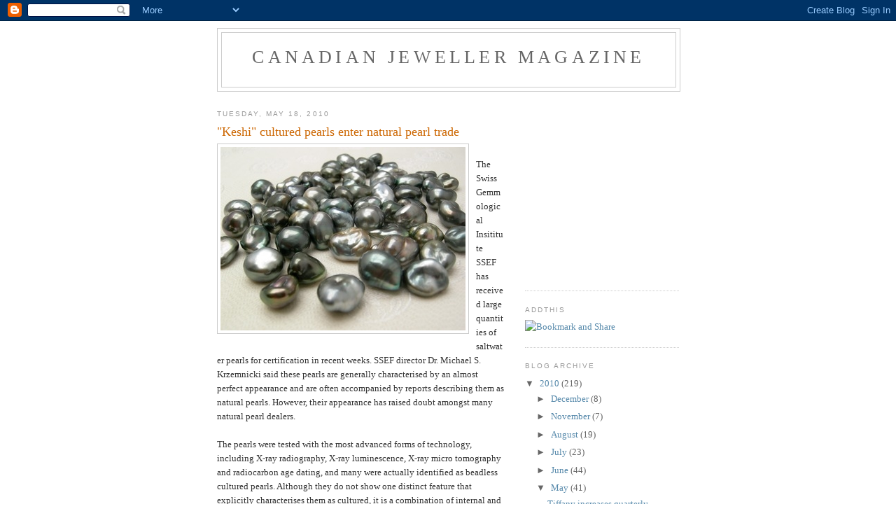

--- FILE ---
content_type: text/html; charset=UTF-8
request_url: http://canadianjeweller.blogspot.com/2010/05/keshi-cultured-pearls-enter-natural.html
body_size: 9445
content:
<!DOCTYPE html>
<html dir='ltr'>
<head>
<link href='https://www.blogger.com/static/v1/widgets/2944754296-widget_css_bundle.css' rel='stylesheet' type='text/css'/>
<meta content='text/html; charset=UTF-8' http-equiv='Content-Type'/>
<meta content='blogger' name='generator'/>
<link href='http://canadianjeweller.blogspot.com/favicon.ico' rel='icon' type='image/x-icon'/>
<link href='http://canadianjeweller.blogspot.com/2010/05/keshi-cultured-pearls-enter-natural.html' rel='canonical'/>
<link rel="alternate" type="application/atom+xml" title="Canadian Jeweller Magazine - Atom" href="http://canadianjeweller.blogspot.com/feeds/posts/default" />
<link rel="alternate" type="application/rss+xml" title="Canadian Jeweller Magazine - RSS" href="http://canadianjeweller.blogspot.com/feeds/posts/default?alt=rss" />
<link rel="service.post" type="application/atom+xml" title="Canadian Jeweller Magazine - Atom" href="https://www.blogger.com/feeds/4671409091874163935/posts/default" />

<link rel="alternate" type="application/atom+xml" title="Canadian Jeweller Magazine - Atom" href="http://canadianjeweller.blogspot.com/feeds/3119237151825405716/comments/default" />
<!--Can't find substitution for tag [blog.ieCssRetrofitLinks]-->
<link href='http://www.idexonline.com/image_bank/image_folders/General/Tahitian_keshi_pearls.jpg' rel='image_src'/>
<meta content='http://canadianjeweller.blogspot.com/2010/05/keshi-cultured-pearls-enter-natural.html' property='og:url'/>
<meta content='&quot;Keshi&quot; cultured pearls enter natural pearl trade' property='og:title'/>
<meta content='The Swiss Gemmological Insititute SSEF has received large quantities of saltwater pearls for certification in recent weeks. SSEF director Dr...' property='og:description'/>
<meta content='https://lh3.googleusercontent.com/blogger_img_proxy/AEn0k_vvLGK7foVary8bkbmNE_H2Z4_a52N_6V8H0qCnkq3PZb5fyrsw1i0S9MVOTdl9wCUWiPIH4Z8w-TDZOKsG05xB622qY9l0zL_Qf1RIrZhHjRkHFjo5aBHm339fe3D7b3vbdqEB4UpmmLOTd9Y6j53zliposF0BCA=w1200-h630-p-k-no-nu' property='og:image'/>
<title>Canadian Jeweller Magazine: "Keshi" cultured pearls enter natural pearl trade</title>
<style id='page-skin-1' type='text/css'><!--
/*
-----------------------------------------------
Blogger Template Style
Name:     Minima
Date:     26 Feb 2004
Updated by: Blogger Team
----------------------------------------------- */
/* Use this with templates/template-twocol.html */
body {
background:#ffffff;
margin:0;
color:#333333;
font:x-small Georgia Serif;
font-size/* */:/**/small;
font-size: /**/small;
text-align: center;
}
a:link {
color:#5588aa;
text-decoration:none;
}
a:visited {
color:#999999;
text-decoration:none;
}
a:hover {
color:#cc6600;
text-decoration:underline;
}
a img {
border-width:0;
}
/* Header
-----------------------------------------------
*/
#header-wrapper {
width:660px;
margin:0 auto 10px;
border:1px solid #cccccc;
}
#header-inner {
background-position: center;
margin-left: auto;
margin-right: auto;
}
#header {
margin: 5px;
border: 1px solid #cccccc;
text-align: center;
color:#666666;
}
#header h1 {
margin:5px 5px 0;
padding:15px 20px .25em;
line-height:1.2em;
text-transform:uppercase;
letter-spacing:.2em;
font: normal normal 200% Georgia, Serif;
}
#header a {
color:#666666;
text-decoration:none;
}
#header a:hover {
color:#666666;
}
#header .description {
margin:0 5px 5px;
padding:0 20px 15px;
max-width:700px;
text-transform:uppercase;
letter-spacing:.2em;
line-height: 1.4em;
font: normal normal 78% 'Trebuchet MS', Trebuchet, Arial, Verdana, Sans-serif;
color: #999999;
}
#header img {
margin-left: auto;
margin-right: auto;
}
/* Outer-Wrapper
----------------------------------------------- */
#outer-wrapper {
width: 660px;
margin:0 auto;
padding:10px;
text-align:left;
font: normal normal 100% Georgia, Serif;
}
#main-wrapper {
width: 410px;
float: left;
word-wrap: break-word; /* fix for long text breaking sidebar float in IE */
overflow: hidden;     /* fix for long non-text content breaking IE sidebar float */
}
#sidebar-wrapper {
width: 220px;
float: right;
word-wrap: break-word; /* fix for long text breaking sidebar float in IE */
overflow: hidden;      /* fix for long non-text content breaking IE sidebar float */
}
/* Headings
----------------------------------------------- */
h2 {
margin:1.5em 0 .75em;
font:normal normal 78% 'Trebuchet MS',Trebuchet,Arial,Verdana,Sans-serif;
line-height: 1.4em;
text-transform:uppercase;
letter-spacing:.2em;
color:#999999;
}
/* Posts
-----------------------------------------------
*/
h2.date-header {
margin:1.5em 0 .5em;
}
.post {
margin:.5em 0 1.5em;
border-bottom:1px dotted #cccccc;
padding-bottom:1.5em;
}
.post h3 {
margin:.25em 0 0;
padding:0 0 4px;
font-size:140%;
font-weight:normal;
line-height:1.4em;
color:#cc6600;
}
.post h3 a, .post h3 a:visited, .post h3 strong {
display:block;
text-decoration:none;
color:#cc6600;
font-weight:normal;
}
.post h3 strong, .post h3 a:hover {
color:#333333;
}
.post-body {
margin:0 0 .75em;
line-height:1.6em;
}
.post-body blockquote {
line-height:1.3em;
}
.post-footer {
margin: .75em 0;
color:#999999;
text-transform:uppercase;
letter-spacing:.1em;
font: normal normal 78% 'Trebuchet MS', Trebuchet, Arial, Verdana, Sans-serif;
line-height: 1.4em;
}
.comment-link {
margin-left:.6em;
}
.post img, table.tr-caption-container {
padding:4px;
border:1px solid #cccccc;
}
.tr-caption-container img {
border: none;
padding: 0;
}
.post blockquote {
margin:1em 20px;
}
.post blockquote p {
margin:.75em 0;
}
/* Comments
----------------------------------------------- */
#comments h4 {
margin:1em 0;
font-weight: bold;
line-height: 1.4em;
text-transform:uppercase;
letter-spacing:.2em;
color: #999999;
}
#comments-block {
margin:1em 0 1.5em;
line-height:1.6em;
}
#comments-block .comment-author {
margin:.5em 0;
}
#comments-block .comment-body {
margin:.25em 0 0;
}
#comments-block .comment-footer {
margin:-.25em 0 2em;
line-height: 1.4em;
text-transform:uppercase;
letter-spacing:.1em;
}
#comments-block .comment-body p {
margin:0 0 .75em;
}
.deleted-comment {
font-style:italic;
color:gray;
}
#blog-pager-newer-link {
float: left;
}
#blog-pager-older-link {
float: right;
}
#blog-pager {
text-align: center;
}
.feed-links {
clear: both;
line-height: 2.5em;
}
/* Sidebar Content
----------------------------------------------- */
.sidebar {
color: #666666;
line-height: 1.5em;
}
.sidebar ul {
list-style:none;
margin:0 0 0;
padding:0 0 0;
}
.sidebar li {
margin:0;
padding-top:0;
padding-right:0;
padding-bottom:.25em;
padding-left:15px;
text-indent:-15px;
line-height:1.5em;
}
.sidebar .widget, .main .widget {
border-bottom:1px dotted #cccccc;
margin:0 0 1.5em;
padding:0 0 1.5em;
}
.main .Blog {
border-bottom-width: 0;
}
/* Profile
----------------------------------------------- */
.profile-img {
float: left;
margin-top: 0;
margin-right: 5px;
margin-bottom: 5px;
margin-left: 0;
padding: 4px;
border: 1px solid #cccccc;
}
.profile-data {
margin:0;
text-transform:uppercase;
letter-spacing:.1em;
font: normal normal 78% 'Trebuchet MS', Trebuchet, Arial, Verdana, Sans-serif;
color: #999999;
font-weight: bold;
line-height: 1.6em;
}
.profile-datablock {
margin:.5em 0 .5em;
}
.profile-textblock {
margin: 0.5em 0;
line-height: 1.6em;
}
.profile-link {
font: normal normal 78% 'Trebuchet MS', Trebuchet, Arial, Verdana, Sans-serif;
text-transform: uppercase;
letter-spacing: .1em;
}
/* Footer
----------------------------------------------- */
#footer {
width:660px;
clear:both;
margin:0 auto;
padding-top:15px;
line-height: 1.6em;
text-transform:uppercase;
letter-spacing:.1em;
text-align: center;
}

--></style>
<link href='https://www.blogger.com/dyn-css/authorization.css?targetBlogID=4671409091874163935&amp;zx=ee7fead2-8f43-4bd1-81f8-8f524e6ff17f' media='none' onload='if(media!=&#39;all&#39;)media=&#39;all&#39;' rel='stylesheet'/><noscript><link href='https://www.blogger.com/dyn-css/authorization.css?targetBlogID=4671409091874163935&amp;zx=ee7fead2-8f43-4bd1-81f8-8f524e6ff17f' rel='stylesheet'/></noscript>
<meta name='google-adsense-platform-account' content='ca-host-pub-1556223355139109'/>
<meta name='google-adsense-platform-domain' content='blogspot.com'/>

<!-- data-ad-client=ca-pub-2695884052074637 -->

</head>
<body>
<div class='navbar section' id='navbar'><div class='widget Navbar' data-version='1' id='Navbar1'><script type="text/javascript">
    function setAttributeOnload(object, attribute, val) {
      if(window.addEventListener) {
        window.addEventListener('load',
          function(){ object[attribute] = val; }, false);
      } else {
        window.attachEvent('onload', function(){ object[attribute] = val; });
      }
    }
  </script>
<div id="navbar-iframe-container"></div>
<script type="text/javascript" src="https://apis.google.com/js/platform.js"></script>
<script type="text/javascript">
      gapi.load("gapi.iframes:gapi.iframes.style.bubble", function() {
        if (gapi.iframes && gapi.iframes.getContext) {
          gapi.iframes.getContext().openChild({
              url: 'https://www.blogger.com/navbar/4671409091874163935?po\x3d3119237151825405716\x26origin\x3dhttp://canadianjeweller.blogspot.com',
              where: document.getElementById("navbar-iframe-container"),
              id: "navbar-iframe"
          });
        }
      });
    </script><script type="text/javascript">
(function() {
var script = document.createElement('script');
script.type = 'text/javascript';
script.src = '//pagead2.googlesyndication.com/pagead/js/google_top_exp.js';
var head = document.getElementsByTagName('head')[0];
if (head) {
head.appendChild(script);
}})();
</script>
</div></div>
<div id='outer-wrapper'><div id='wrap2'>
<!-- skip links for text browsers -->
<span id='skiplinks' style='display:none;'>
<a href='#main'>skip to main </a> |
      <a href='#sidebar'>skip to sidebar</a>
</span>
<div id='header-wrapper'>
<div class='header section' id='header'><div class='widget Header' data-version='1' id='Header1'>
<div id='header-inner'>
<div class='titlewrapper'>
<h1 class='title'>
<a href='http://canadianjeweller.blogspot.com/'>
Canadian Jeweller Magazine
</a>
</h1>
</div>
<div class='descriptionwrapper'>
<p class='description'><span>
</span></p>
</div>
</div>
</div></div>
</div>
<div id='content-wrapper'>
<div id='crosscol-wrapper' style='text-align:center'>
<div class='crosscol no-items section' id='crosscol'></div>
</div>
<div id='main-wrapper'>
<div class='main section' id='main'><div class='widget Blog' data-version='1' id='Blog1'>
<div class='blog-posts hfeed'>

          <div class="date-outer">
        
<h2 class='date-header'><span>Tuesday, May 18, 2010</span></h2>

          <div class="date-posts">
        
<div class='post-outer'>
<div class='post hentry uncustomized-post-template' itemprop='blogPost' itemscope='itemscope' itemtype='http://schema.org/BlogPosting'>
<meta content='http://www.idexonline.com/image_bank/image_folders/General/Tahitian_keshi_pearls.jpg' itemprop='image_url'/>
<meta content='4671409091874163935' itemprop='blogId'/>
<meta content='3119237151825405716' itemprop='postId'/>
<a name='3119237151825405716'></a>
<h3 class='post-title entry-title' itemprop='name'>
"Keshi" cultured pearls enter natural pearl trade
</h3>
<div class='post-header'>
<div class='post-header-line-1'></div>
</div>
<div class='post-body entry-content' id='post-body-3119237151825405716' itemprop='description articleBody'>
<a href="http://www.idexonline.com/image_bank/image_folders/General/Tahitian_keshi_pearls.jpg" onblur="try {parent.deselectBloggerImageGracefully();} catch(e) {}"><img alt="" border="0" src="http://www.idexonline.com/image_bank/image_folders/General/Tahitian_keshi_pearls.jpg" style="float:left; margin:0 10px 10px 0;cursor:pointer; cursor:hand;width: 350px; height: 262px;" /></a><br />The Swiss Gemmological Insititute SSEF has received large quantities of saltwater pearls for certification in recent weeks. SSEF director Dr. Michael S. Krzemnicki said these pearls are generally characterised by an almost perfect appearance and are often accompanied by reports describing them as natural pearls. However, their appearance has raised doubt amongst many natural pearl dealers.<br /> <br />The pearls were tested with the most advanced forms of technology, including X-ray radiography, X-ray luminescence, X-ray micro tomography and radiocarbon age dating, and many were actually identified as beadless cultured pearls. Although they do not show one distinct feature that explicitly characterises them as cultured, it is a combination of internal and external structures which enable conclusive indentification of this material.<br /> <br />The arrival of large quantities of these new saltwater pearls, whose quality is far better than that of many natural pearls, represents a great danger to the natural pearl market. Following the sudden increase of this material on the market, the SSEF has taken a number of measures to protect the natural pearl trade. The SSEF has adapted its pearl certification policy and is collaboratively promoting transparent standards at an international level. <br /> <br />An important step is the use of more rigorous and specified definitions for natural and cultured pearls. <br /> <br />A natural pearl is a pearl which formed in a wild oyster (mussel) and is living in its natural habitat. It formed without any human intervention. Any pearl stemming from a pearl cultivation farm is a cultured pearl.<br /><br />Photo courtesy of IDEX Online News.
<div style='clear: both;'></div>
</div>
<div class='post-footer'>
<div class='post-footer-line post-footer-line-1'>
<span class='post-author vcard'>
Posted by
<span class='fn' itemprop='author' itemscope='itemscope' itemtype='http://schema.org/Person'>
<meta content='https://www.blogger.com/profile/18409047365481804466' itemprop='url'/>
<a class='g-profile' href='https://www.blogger.com/profile/18409047365481804466' rel='author' title='author profile'>
<span itemprop='name'>ihr</span>
</a>
</span>
</span>
<span class='post-timestamp'>
at
<meta content='http://canadianjeweller.blogspot.com/2010/05/keshi-cultured-pearls-enter-natural.html' itemprop='url'/>
<a class='timestamp-link' href='http://canadianjeweller.blogspot.com/2010/05/keshi-cultured-pearls-enter-natural.html' rel='bookmark' title='permanent link'><abbr class='published' itemprop='datePublished' title='2010-05-18T07:54:00-07:00'>7:54&#8239;AM</abbr></a>
</span>
<span class='post-comment-link'>
</span>
<span class='post-icons'>
<span class='item-control blog-admin pid-1705169446'>
<a href='https://www.blogger.com/post-edit.g?blogID=4671409091874163935&postID=3119237151825405716&from=pencil' title='Edit Post'>
<img alt='' class='icon-action' height='18' src='https://resources.blogblog.com/img/icon18_edit_allbkg.gif' width='18'/>
</a>
</span>
</span>
<div class='post-share-buttons goog-inline-block'>
</div>
</div>
<div class='post-footer-line post-footer-line-2'>
<span class='post-labels'>
</span>
</div>
<div class='post-footer-line post-footer-line-3'>
<span class='post-location'>
</span>
</div>
</div>
</div>
<div class='comments' id='comments'>
<a name='comments'></a>
<h4>No comments:</h4>
<div id='Blog1_comments-block-wrapper'>
<dl class='avatar-comment-indent' id='comments-block'>
</dl>
</div>
<p class='comment-footer'>
<div class='comment-form'>
<a name='comment-form'></a>
<h4 id='comment-post-message'>Post a Comment</h4>
<p>
</p>
<a href='https://www.blogger.com/comment/frame/4671409091874163935?po=3119237151825405716&hl=en&saa=85391&origin=http://canadianjeweller.blogspot.com' id='comment-editor-src'></a>
<iframe allowtransparency='true' class='blogger-iframe-colorize blogger-comment-from-post' frameborder='0' height='410px' id='comment-editor' name='comment-editor' src='' width='100%'></iframe>
<script src='https://www.blogger.com/static/v1/jsbin/2830521187-comment_from_post_iframe.js' type='text/javascript'></script>
<script type='text/javascript'>
      BLOG_CMT_createIframe('https://www.blogger.com/rpc_relay.html');
    </script>
</div>
</p>
</div>
</div>

        </div></div>
      
</div>
<div class='blog-pager' id='blog-pager'>
<span id='blog-pager-newer-link'>
<a class='blog-pager-newer-link' href='http://canadianjeweller.blogspot.com/2010/05/cibjo-releases-most-recent-precious.html' id='Blog1_blog-pager-newer-link' title='Newer Post'>Newer Post</a>
</span>
<span id='blog-pager-older-link'>
<a class='blog-pager-older-link' href='http://canadianjeweller.blogspot.com/2010/05/israeli-diamond-industry-plans-major.html' id='Blog1_blog-pager-older-link' title='Older Post'>Older Post</a>
</span>
<a class='home-link' href='http://canadianjeweller.blogspot.com/'>Home</a>
</div>
<div class='clear'></div>
<div class='post-feeds'>
<div class='feed-links'>
Subscribe to:
<a class='feed-link' href='http://canadianjeweller.blogspot.com/feeds/3119237151825405716/comments/default' target='_blank' type='application/atom+xml'>Post Comments (Atom)</a>
</div>
</div>
</div></div>
</div>
<div id='sidebar-wrapper'>
<div class='sidebar section' id='sidebar'><div class='widget AdSense' data-version='1' id='AdSense1'>
<div class='widget-content'>
<script type="text/javascript"><!--
google_ad_client="pub-2695884052074637";
google_ad_host="pub-1556223355139109";
google_ad_width=250;
google_ad_height=250;
google_ad_format="250x250_as";
google_ad_type="text_image";
google_ad_host_channel="0001";
google_color_border="5588AA";
google_color_bg="CCCCCC";
google_color_link="333333";
google_color_url="CCCCCC";
google_color_text="333333";
//--></script>
<script type="text/javascript"
  src="http://pagead2.googlesyndication.com/pagead/show_ads.js">
</script>
<div class='clear'></div>
</div>
</div><div class='widget HTML' data-version='1' id='HTML1'>
<h2 class='title'>AddThis</h2>
<div class='widget-content'>
<div><a class="addthis_button" href="http://www.addthis.com/bookmark.php?v=250&amp;username=xa-4b8d28be2633e8b3"><img src="http://s7.addthis.com/static/btn/v2/lg-share-en.gif" width="125" height="16" alt="Bookmark and Share" style="border:0" /></a><script type="text/javascript" src="http://s7.addthis.com/js/250/addthis_widget.js#username=xa-4b8d28be2633e8b3"></script></div>
</div>
<div class='clear'></div>
</div><div class='widget BlogArchive' data-version='1' id='BlogArchive1'>
<h2>Blog Archive</h2>
<div class='widget-content'>
<div id='ArchiveList'>
<div id='BlogArchive1_ArchiveList'>
<ul class='hierarchy'>
<li class='archivedate expanded'>
<a class='toggle' href='javascript:void(0)'>
<span class='zippy toggle-open'>

        &#9660;&#160;
      
</span>
</a>
<a class='post-count-link' href='http://canadianjeweller.blogspot.com/2010/'>
2010
</a>
<span class='post-count' dir='ltr'>(219)</span>
<ul class='hierarchy'>
<li class='archivedate collapsed'>
<a class='toggle' href='javascript:void(0)'>
<span class='zippy'>

        &#9658;&#160;
      
</span>
</a>
<a class='post-count-link' href='http://canadianjeweller.blogspot.com/2010/12/'>
December
</a>
<span class='post-count' dir='ltr'>(8)</span>
</li>
</ul>
<ul class='hierarchy'>
<li class='archivedate collapsed'>
<a class='toggle' href='javascript:void(0)'>
<span class='zippy'>

        &#9658;&#160;
      
</span>
</a>
<a class='post-count-link' href='http://canadianjeweller.blogspot.com/2010/11/'>
November
</a>
<span class='post-count' dir='ltr'>(7)</span>
</li>
</ul>
<ul class='hierarchy'>
<li class='archivedate collapsed'>
<a class='toggle' href='javascript:void(0)'>
<span class='zippy'>

        &#9658;&#160;
      
</span>
</a>
<a class='post-count-link' href='http://canadianjeweller.blogspot.com/2010/08/'>
August
</a>
<span class='post-count' dir='ltr'>(19)</span>
</li>
</ul>
<ul class='hierarchy'>
<li class='archivedate collapsed'>
<a class='toggle' href='javascript:void(0)'>
<span class='zippy'>

        &#9658;&#160;
      
</span>
</a>
<a class='post-count-link' href='http://canadianjeweller.blogspot.com/2010/07/'>
July
</a>
<span class='post-count' dir='ltr'>(23)</span>
</li>
</ul>
<ul class='hierarchy'>
<li class='archivedate collapsed'>
<a class='toggle' href='javascript:void(0)'>
<span class='zippy'>

        &#9658;&#160;
      
</span>
</a>
<a class='post-count-link' href='http://canadianjeweller.blogspot.com/2010/06/'>
June
</a>
<span class='post-count' dir='ltr'>(44)</span>
</li>
</ul>
<ul class='hierarchy'>
<li class='archivedate expanded'>
<a class='toggle' href='javascript:void(0)'>
<span class='zippy toggle-open'>

        &#9660;&#160;
      
</span>
</a>
<a class='post-count-link' href='http://canadianjeweller.blogspot.com/2010/05/'>
May
</a>
<span class='post-count' dir='ltr'>(41)</span>
<ul class='posts'>
<li><a href='http://canadianjeweller.blogspot.com/2010/05/tiffany-increases-quarterly-dividend-by.html'>Tiffany increases quarterly dividend by 25%</a></li>
<li><a href='http://canadianjeweller.blogspot.com/2010/05/gia-london-to-host-open-day-during.html'>GIA London to host &#8220;Open Day&#8221; during London Jewell...</a></li>
<li><a href='http://canadianjeweller.blogspot.com/2010/05/iraq-gunmen-kill-14-during-jewellery.html'>Iraq gunmen kill 14 during jewellery stores robberies</a></li>
<li><a href='http://canadianjeweller.blogspot.com/2010/05/wgc-new-head-of-jewellery-david-lamb.html'>WGC New Head of Jewellery - David Lamb</a></li>
<li><a href='http://canadianjeweller.blogspot.com/2010/05/cibjo-releases-updated-version-of.html'>CIBJO releases updated version of Gemstone Book</a></li>
<li><a href='http://canadianjeweller.blogspot.com/2010/05/wja-announces-nominees-for-awards-for.html'>WJA announces nominees for Awards for Excellence</a></li>
<li><a href='http://canadianjeweller.blogspot.com/2010/05/world-gold-council-sponsors-patricia.html'>World Gold Council sponsors Patricia Field Swim-Sa...</a></li>
<li><a href='http://canadianjeweller.blogspot.com/2010/05/wja-hires-administrative-director.html'>WJA hires Administrative Director</a></li>
<li><a href='http://canadianjeweller.blogspot.com/2010/05/breathe-easy-launches-to-support-lung.html'>Breathe Easy Launches to Support Lung Cancer Canada</a></li>
<li><a href='http://canadianjeweller.blogspot.com/2010/05/jis-adds-new-show-in-vegas.html'>JIS Adds New Show in Vegas</a></li>
<li><a href='http://canadianjeweller.blogspot.com/2010/05/indian-gold-jewellery-exports-continue.html'>Indian gold jewellery exports continue to rise</a></li>
<li><a href='http://canadianjeweller.blogspot.com/2010/05/look-for-bfly-contest-in-junejuly-issue.html'>Look for the BFLY Contest in the June/July issue o...</a></li>
<li><a href='http://canadianjeweller.blogspot.com/2010/05/cibjo-releases-most-recent-precious.html'>CIBJO releases most recent Precious Metals Book</a></li>
<li><a href='http://canadianjeweller.blogspot.com/2010/05/keshi-cultured-pearls-enter-natural.html'>&quot;Keshi&quot; cultured pearls enter natural pearl trade</a></li>
<li><a href='http://canadianjeweller.blogspot.com/2010/05/israeli-diamond-industry-plans-major.html'>The Israeli Diamond Industry Plans a Major JCK Sho...</a></li>
<li><a href='http://canadianjeweller.blogspot.com/2010/05/tag-welcomes-2-new-ambassadors.html'>TAG welcomes 2 new ambassadors</a></li>
<li><a href='http://canadianjeweller.blogspot.com/2010/05/cibjo-urges-chinese-industry-to-become.html'>CIBJO urges Chinese industry to become a force in ...</a></li>
<li><a href='http://canadianjeweller.blogspot.com/2010/05/federorafi-joins-rjc.html'>FEDERORAFI Joins RJC</a></li>
<li><a href='http://canadianjeweller.blogspot.com/2010/05/kuperman-brosom-diamonds-purchase-space.html'>Kuperman Bros/OM Diamonds purchase space in Intern...</a></li>
<li><a href='http://canadianjeweller.blogspot.com/2010/05/de-beers-releases-report-to-society.html'>De Beers Releases Report to Society 2009</a></li>
<li><a href='http://canadianjeweller.blogspot.com/2010/05/china-to-achieve-solid-growth-in-next.html'>China to achieve solid growth in the next decade</a></li>
<li><a href='http://canadianjeweller.blogspot.com/2010/05/mmtc-looks-to-expand-share-of-indias.html'>MMTC looks to expand share of India&#39;s gold market</a></li>
<li><a href='http://canadianjeweller.blogspot.com/2010/05/significant-gold-watches-to-be.html'>&#39;Significant&#39; gold watches to be auctioned in Geneva</a></li>
<li><a href='http://canadianjeweller.blogspot.com/2010/05/luxury-gold-jewellery-fetches-high.html'>Luxury gold jewellery fetches high prices at auction</a></li>
<li><a href='http://canadianjeweller.blogspot.com/2010/05/gucci-launches-new-timepieces-website.html'>Gucci Launches New Timepieces Website</a></li>
<li><a href='http://canadianjeweller.blogspot.com/2010/05/world-diamond-council-announces.html'>World Diamond Council announces registration for 7...</a></li>
<li><a href='http://canadianjeweller.blogspot.com/2010/05/frederique-constant-launches-new-healey.html'>Frédérique Constant Launches New Healey Chrono-Aut...</a></li>
<li><a href='http://canadianjeweller.blogspot.com/2010/05/monaco-celebrates-first-anniversary-of.html'>Monaco celebrates first anniversary of its own Hau...</a></li>
<li><a href='http://canadianjeweller.blogspot.com/2010/05/imagine-designs-offers-retailers-free.html'>Imagine Designs Offers Retailers Free Apple iPad</a></li>
<li><a href='http://canadianjeweller.blogspot.com/2010/05/rolex-announces-winners-of-inaugural.html'>Rolex Announces Winners of Inaugural Youth Award</a></li>
<li><a href='http://canadianjeweller.blogspot.com/2010/05/bulova-unveils-new-timekeeping.html'>Bulova Unveils New Timekeeping Technology</a></li>
<li><a href='http://canadianjeweller.blogspot.com/2010/05/look-for-bfly-contest-in-june-issue-of_11.html'>Look for the BFLY Contest in the June issue of CJ</a></li>
<li><a href='http://canadianjeweller.blogspot.com/2010/05/highly-anticipated-jovella-jewelry.html'>Highly Anticipated Jovella Jewelry Exhibition in T...</a></li>
<li><a href='http://canadianjeweller.blogspot.com/2010/05/jck-events-welcomes-new-manager.html'>JCK Events Welcomes New Manager, Strategic Accounts</a></li>
<li><a href='http://canadianjeweller.blogspot.com/2010/05/look-for-bfly-contest-in-june-issue-of.html'>Look for the BFLY Contest in the June issue of CJ</a></li>
<li><a href='http://canadianjeweller.blogspot.com/2010/05/cartier-lures-women-away-from-watches.html'>Cartier lures women away from watches intended for...</a></li>
<li><a href='http://canadianjeweller.blogspot.com/2010/05/boucheron-honours-cirque-du-soleil-in.html'>Boucheron honours Cirque du Soleil in diamonds and...</a></li>
<li><a href='http://canadianjeweller.blogspot.com/2010/05/faberge-to-launch-more-conventional.html'>Faberge To Launch More Conventional Jewellery Coll...</a></li>
<li><a href='http://canadianjeweller.blogspot.com/2010/05/melania-trump-launches-jewellery.html'>Melania Trump Launches Jewellery Collection</a></li>
<li><a href='http://canadianjeweller.blogspot.com/2010/05/top-officials-support-birks-unveiling.html'>Top Officials Support BIRKS&#8217; Unveiling of Canadian...</a></li>
<li><a href='http://canadianjeweller.blogspot.com/2010/05/bfly-introduces-new-international-vice.html'>Bfly Introduces New International Vice President o...</a></li>
</ul>
</li>
</ul>
<ul class='hierarchy'>
<li class='archivedate collapsed'>
<a class='toggle' href='javascript:void(0)'>
<span class='zippy'>

        &#9658;&#160;
      
</span>
</a>
<a class='post-count-link' href='http://canadianjeweller.blogspot.com/2010/04/'>
April
</a>
<span class='post-count' dir='ltr'>(36)</span>
</li>
</ul>
<ul class='hierarchy'>
<li class='archivedate collapsed'>
<a class='toggle' href='javascript:void(0)'>
<span class='zippy'>

        &#9658;&#160;
      
</span>
</a>
<a class='post-count-link' href='http://canadianjeweller.blogspot.com/2010/03/'>
March
</a>
<span class='post-count' dir='ltr'>(41)</span>
</li>
</ul>
</li>
</ul>
</div>
</div>
<div class='clear'></div>
</div>
</div></div>
</div>
<!-- spacer for skins that want sidebar and main to be the same height-->
<div class='clear'>&#160;</div>
</div>
<!-- end content-wrapper -->
<div id='footer-wrapper'>
<div class='footer no-items section' id='footer'></div>
</div>
</div></div>
<!-- end outer-wrapper -->

<script type="text/javascript" src="https://www.blogger.com/static/v1/widgets/3845888474-widgets.js"></script>
<script type='text/javascript'>
window['__wavt'] = 'AOuZoY6N1Ir-a2lnTnQ7SUJIr2NXnQGwOw:1768617668901';_WidgetManager._Init('//www.blogger.com/rearrange?blogID\x3d4671409091874163935','//canadianjeweller.blogspot.com/2010/05/keshi-cultured-pearls-enter-natural.html','4671409091874163935');
_WidgetManager._SetDataContext([{'name': 'blog', 'data': {'blogId': '4671409091874163935', 'title': 'Canadian Jeweller Magazine', 'url': 'http://canadianjeweller.blogspot.com/2010/05/keshi-cultured-pearls-enter-natural.html', 'canonicalUrl': 'http://canadianjeweller.blogspot.com/2010/05/keshi-cultured-pearls-enter-natural.html', 'homepageUrl': 'http://canadianjeweller.blogspot.com/', 'searchUrl': 'http://canadianjeweller.blogspot.com/search', 'canonicalHomepageUrl': 'http://canadianjeweller.blogspot.com/', 'blogspotFaviconUrl': 'http://canadianjeweller.blogspot.com/favicon.ico', 'bloggerUrl': 'https://www.blogger.com', 'hasCustomDomain': false, 'httpsEnabled': true, 'enabledCommentProfileImages': true, 'gPlusViewType': 'FILTERED_POSTMOD', 'adultContent': false, 'analyticsAccountNumber': '', 'encoding': 'UTF-8', 'locale': 'en', 'localeUnderscoreDelimited': 'en', 'languageDirection': 'ltr', 'isPrivate': false, 'isMobile': false, 'isMobileRequest': false, 'mobileClass': '', 'isPrivateBlog': false, 'isDynamicViewsAvailable': true, 'feedLinks': '\x3clink rel\x3d\x22alternate\x22 type\x3d\x22application/atom+xml\x22 title\x3d\x22Canadian Jeweller Magazine - Atom\x22 href\x3d\x22http://canadianjeweller.blogspot.com/feeds/posts/default\x22 /\x3e\n\x3clink rel\x3d\x22alternate\x22 type\x3d\x22application/rss+xml\x22 title\x3d\x22Canadian Jeweller Magazine - RSS\x22 href\x3d\x22http://canadianjeweller.blogspot.com/feeds/posts/default?alt\x3drss\x22 /\x3e\n\x3clink rel\x3d\x22service.post\x22 type\x3d\x22application/atom+xml\x22 title\x3d\x22Canadian Jeweller Magazine - Atom\x22 href\x3d\x22https://www.blogger.com/feeds/4671409091874163935/posts/default\x22 /\x3e\n\n\x3clink rel\x3d\x22alternate\x22 type\x3d\x22application/atom+xml\x22 title\x3d\x22Canadian Jeweller Magazine - Atom\x22 href\x3d\x22http://canadianjeweller.blogspot.com/feeds/3119237151825405716/comments/default\x22 /\x3e\n', 'meTag': '', 'adsenseClientId': 'ca-pub-2695884052074637', 'adsenseHostId': 'ca-host-pub-1556223355139109', 'adsenseHasAds': true, 'adsenseAutoAds': false, 'boqCommentIframeForm': true, 'loginRedirectParam': '', 'isGoogleEverywhereLinkTooltipEnabled': true, 'view': '', 'dynamicViewsCommentsSrc': '//www.blogblog.com/dynamicviews/4224c15c4e7c9321/js/comments.js', 'dynamicViewsScriptSrc': '//www.blogblog.com/dynamicviews/2dfa401275732ff9', 'plusOneApiSrc': 'https://apis.google.com/js/platform.js', 'disableGComments': true, 'interstitialAccepted': false, 'sharing': {'platforms': [{'name': 'Get link', 'key': 'link', 'shareMessage': 'Get link', 'target': ''}, {'name': 'Facebook', 'key': 'facebook', 'shareMessage': 'Share to Facebook', 'target': 'facebook'}, {'name': 'BlogThis!', 'key': 'blogThis', 'shareMessage': 'BlogThis!', 'target': 'blog'}, {'name': 'X', 'key': 'twitter', 'shareMessage': 'Share to X', 'target': 'twitter'}, {'name': 'Pinterest', 'key': 'pinterest', 'shareMessage': 'Share to Pinterest', 'target': 'pinterest'}, {'name': 'Email', 'key': 'email', 'shareMessage': 'Email', 'target': 'email'}], 'disableGooglePlus': true, 'googlePlusShareButtonWidth': 0, 'googlePlusBootstrap': '\x3cscript type\x3d\x22text/javascript\x22\x3ewindow.___gcfg \x3d {\x27lang\x27: \x27en\x27};\x3c/script\x3e'}, 'hasCustomJumpLinkMessage': false, 'jumpLinkMessage': 'Read more', 'pageType': 'item', 'postId': '3119237151825405716', 'postImageUrl': 'http://www.idexonline.com/image_bank/image_folders/General/Tahitian_keshi_pearls.jpg', 'pageName': '\x22Keshi\x22 cultured pearls enter natural pearl trade', 'pageTitle': 'Canadian Jeweller Magazine: \x22Keshi\x22 cultured pearls enter natural pearl trade'}}, {'name': 'features', 'data': {}}, {'name': 'messages', 'data': {'edit': 'Edit', 'linkCopiedToClipboard': 'Link copied to clipboard!', 'ok': 'Ok', 'postLink': 'Post Link'}}, {'name': 'template', 'data': {'isResponsive': false, 'isAlternateRendering': false, 'isCustom': false}}, {'name': 'view', 'data': {'classic': {'name': 'classic', 'url': '?view\x3dclassic'}, 'flipcard': {'name': 'flipcard', 'url': '?view\x3dflipcard'}, 'magazine': {'name': 'magazine', 'url': '?view\x3dmagazine'}, 'mosaic': {'name': 'mosaic', 'url': '?view\x3dmosaic'}, 'sidebar': {'name': 'sidebar', 'url': '?view\x3dsidebar'}, 'snapshot': {'name': 'snapshot', 'url': '?view\x3dsnapshot'}, 'timeslide': {'name': 'timeslide', 'url': '?view\x3dtimeslide'}, 'isMobile': false, 'title': '\x22Keshi\x22 cultured pearls enter natural pearl trade', 'description': 'The Swiss Gemmological Insititute SSEF has received large quantities of saltwater pearls for certification in recent weeks. SSEF director Dr...', 'featuredImage': 'https://lh3.googleusercontent.com/blogger_img_proxy/AEn0k_vvLGK7foVary8bkbmNE_H2Z4_a52N_6V8H0qCnkq3PZb5fyrsw1i0S9MVOTdl9wCUWiPIH4Z8w-TDZOKsG05xB622qY9l0zL_Qf1RIrZhHjRkHFjo5aBHm339fe3D7b3vbdqEB4UpmmLOTd9Y6j53zliposF0BCA', 'url': 'http://canadianjeweller.blogspot.com/2010/05/keshi-cultured-pearls-enter-natural.html', 'type': 'item', 'isSingleItem': true, 'isMultipleItems': false, 'isError': false, 'isPage': false, 'isPost': true, 'isHomepage': false, 'isArchive': false, 'isLabelSearch': false, 'postId': 3119237151825405716}}]);
_WidgetManager._RegisterWidget('_NavbarView', new _WidgetInfo('Navbar1', 'navbar', document.getElementById('Navbar1'), {}, 'displayModeFull'));
_WidgetManager._RegisterWidget('_HeaderView', new _WidgetInfo('Header1', 'header', document.getElementById('Header1'), {}, 'displayModeFull'));
_WidgetManager._RegisterWidget('_BlogView', new _WidgetInfo('Blog1', 'main', document.getElementById('Blog1'), {'cmtInteractionsEnabled': false, 'lightboxEnabled': true, 'lightboxModuleUrl': 'https://www.blogger.com/static/v1/jsbin/4049919853-lbx.js', 'lightboxCssUrl': 'https://www.blogger.com/static/v1/v-css/828616780-lightbox_bundle.css'}, 'displayModeFull'));
_WidgetManager._RegisterWidget('_AdSenseView', new _WidgetInfo('AdSense1', 'sidebar', document.getElementById('AdSense1'), {}, 'displayModeFull'));
_WidgetManager._RegisterWidget('_HTMLView', new _WidgetInfo('HTML1', 'sidebar', document.getElementById('HTML1'), {}, 'displayModeFull'));
_WidgetManager._RegisterWidget('_BlogArchiveView', new _WidgetInfo('BlogArchive1', 'sidebar', document.getElementById('BlogArchive1'), {'languageDirection': 'ltr', 'loadingMessage': 'Loading\x26hellip;'}, 'displayModeFull'));
</script>
</body>
</html>

--- FILE ---
content_type: text/html; charset=utf-8
request_url: https://www.google.com/recaptcha/api2/aframe
body_size: 265
content:
<!DOCTYPE HTML><html><head><meta http-equiv="content-type" content="text/html; charset=UTF-8"></head><body><script nonce="kllCuUl9EdhjcAOXeW0vKw">/** Anti-fraud and anti-abuse applications only. See google.com/recaptcha */ try{var clients={'sodar':'https://pagead2.googlesyndication.com/pagead/sodar?'};window.addEventListener("message",function(a){try{if(a.source===window.parent){var b=JSON.parse(a.data);var c=clients[b['id']];if(c){var d=document.createElement('img');d.src=c+b['params']+'&rc='+(localStorage.getItem("rc::a")?sessionStorage.getItem("rc::b"):"");window.document.body.appendChild(d);sessionStorage.setItem("rc::e",parseInt(sessionStorage.getItem("rc::e")||0)+1);localStorage.setItem("rc::h",'1768617671984');}}}catch(b){}});window.parent.postMessage("_grecaptcha_ready", "*");}catch(b){}</script></body></html>